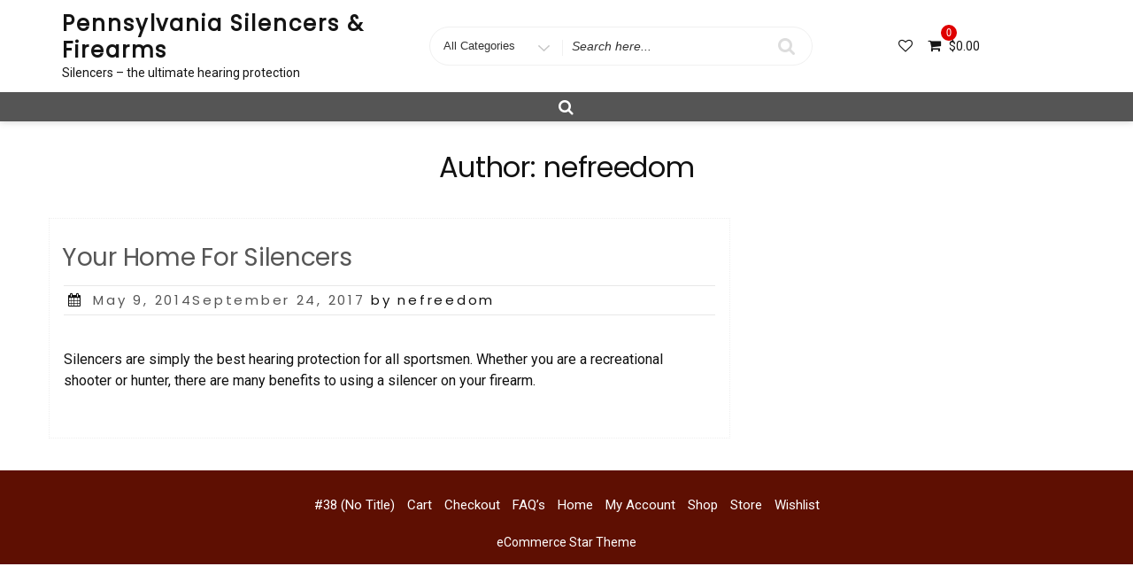

--- FILE ---
content_type: text/css
request_url: https://pasilencers.com/wp-content/themes/shopping-plus/style.css?ver=6.8.3
body_size: 569
content:
/*
Theme Name: Shopping Plus
Author: ceylonthemes
Author URI: https://www.ceylonthemes.com
Version: 1.1.3
Template: ecommerce-star
Tested up to: 5.8
Requires PHP: 5.6
License: GNU General Public License v2 or later
License URI: http://www.gnu.org/licenses/gpl-2.0.html
Description:Shopping Plus is a responsive and fully customizable template. Shopping Plus theme can be used to develop business, WooCommerce or Easy Digital download shopping cart, Store front, Portfolio and others web sites. Shopping Plus has Options like WooCommerce integration, Header & footer Customization, Hero content, Typography features. Also, Theme is compatible with YITH WooCommerce Wishlist, YITH WooCommerce Compare, WooCommerce Variation Swatches and other popular plugins. For more information about Shopping Plus please go to https://www.ceylonthemes.com/product/wordpress-storefront-theme
Text Domain: shopping-plus
Tags: e-commerce, blog, theme-options, full-width-template, one-column, two-columns, portfolio, left-sidebar, right-sidebar, flexible-header, custom-header, custom-menu, custom-logo, featured-images, footer-widgets, sticky-post, threaded-comments, translation-ready
*/

#secondary .widget-title {
	font-size: 18px;
	line-height: 40px;
	font-weight: 600;
	margin: 0;
	padding: 0 8px 0 15px;
	position: relative;
	text-transform: uppercase;
	width: auto;
	height: 40px;
	display: inline-block;
	background-color: #d60202;
	color: white;
	border-bottom: 0px;
}

#secondary .widget-title:before {
    width: 0;
    position: absolute;
    right: -30px;
    top: 0px;
    height: 0;
    border-style: solid;
    border-width: 40px 0 0px 30px;
    content: "";
	border-color: transparent transparent transparent #d60202;
}

.wp-calendar-table {
	width:100%;
}
.widget .adv-recent-posts a img {
	max-width:120px;
}

#secondary.woocomemrce-widgets .widget-title {
    margin-bottom: 10px;
}

#secondary .widget {
    padding: 0px 15px 15px 10px;
    border: 1px solid #DBDBDB;
}

#secondary.woocomemrce-widgets .widget-title {
    border-bottom: initial;
    line-height: 18px;
}

#secondary.woocomemrce-widgets .woocommerce.widget_product_search {
	padding-top:15px;
}

#secondary .widget ul {
    list-style: none;
    margin: 0;
    padding-left: 5px;
}

#secondary .widget_search {
	border:0px;
}

.my-yith-wishlist .yith-wcwl-add-button .add_to_wishlist::before {
    padding: 5px;
    border-radius: 3px;
    background-color: #e6e6e696;
}

.entry-summary p a.more-link {
	box-shadow:initial;
	border: 1px solid #DF0000;
	border-radius: 24px;
}